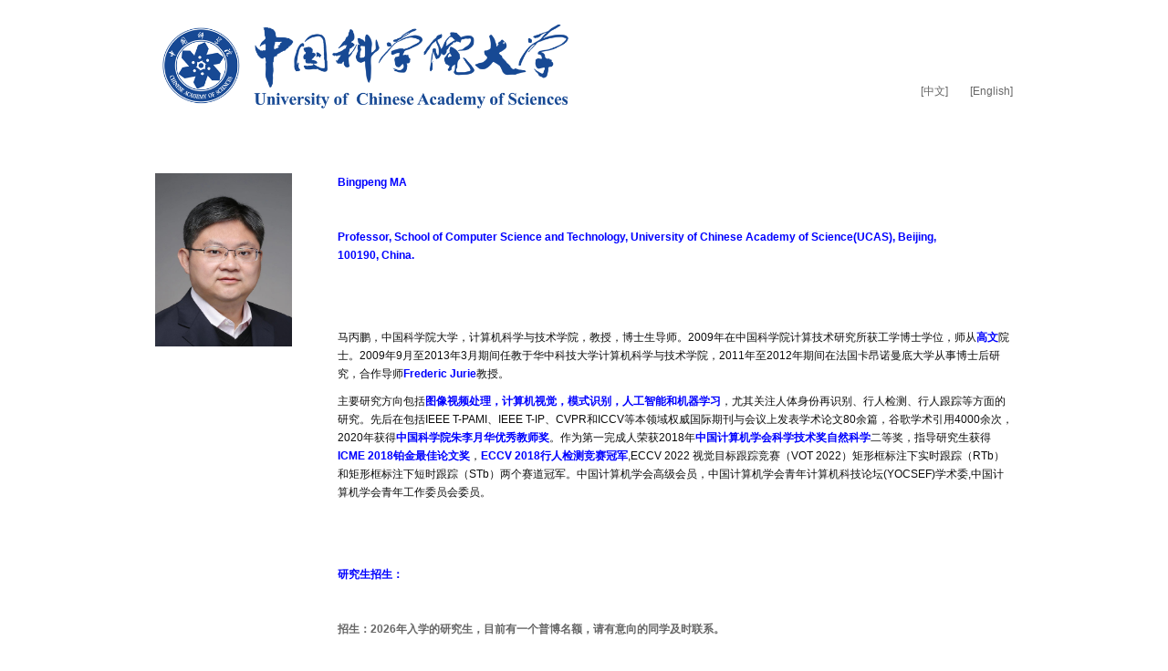

--- FILE ---
content_type: text/html;charset=UTF-8
request_url: https://people.ucas.edu.cn/~bpma
body_size: 13705
content:
<!DOCTYPE html>
<!--[if lt IE 7]><html class="no-js lt-ie7" lang="zh"><![endif]-->
<!--[if IE 7]> <html class="no-js ie7" lang="zh"> <![endif]-->
<!--[if IE 8]> <html class="no-js ie8" lang="zh"> <![endif]-->
<!--[if IE 9]> <html class="no-js ie9" lang="zh"> <![endif]-->
<!--[if IE 10]><html class="no-js ie ie10 lt-ie11" lang="zh"><![endif]-->
<!--[if !IE]><!-->
<html class="no-js" lang="zh">
<!--<![endif]-->
<head>
<title>马丙鹏-中国科学院大学-UCAS</title>
<meta http-equiv="Content-Type" content="text/html; charset=UTF-8">
<meta name="viewport" content="width=device-width, initial-scale=1.0">

<!-- // base css -->
<link href="/resources/stylelib/base.css" rel="stylesheet"
	type="text/css" />

<!-- // plugins css -->

<!-- // theme css -->
<link href="/resources/stylelib/theme_default/myzone.css"
	rel="stylesheet" type="text/css" />
	<link href="/resources/stylelib/theme_default/homePage.css" rel="stylesheet" type="text/css" />
	
<!-- // head js -->
<script src="/resources/stylelib/plugins/modernizr.js"></script>
</head>
<body id="myzone1">

	<div id="header">
		<div class="container">
			<a id="logo" class="brand" href="page.html"> 
				<img src="/self/img/logo-ucas.png">
			</a>

			<div class="b-topbar">
				<a href="/~bpma">[中文]</a>
					 	 <a href="/~bpma?language=en">[English]</a>
					</div>
			<!--//b-topbar:end-->
		</div>
		<!--//container:end-->
	</div>
	<!--//header:end-->
	<div class="b-menu">
		<div class="container">
			<ul class="clearfix">
				</ul>
		</div>
	</div>
	<!--//b-menu:end-->

	<div id="main-content">
		<div class="container">
			<div class="b-pinfo">

				<img class="bp-photo" src="/self/img/e35995db-653a-4a8f-ab6b-ba6d3c5497f3.jpg" alt="">
				<div class="bp-enty"> 
					<p><strong style="color: blue;">Bingpeng MA</strong></p><p><br></p><p><strong style="color: blue;">Professor, School of Computer Science and Technology, University of Chinese Academy of Science(UCAS), Beijing, 100190,&nbsp;China.</strong><strong style="color: rgb(230, 0, 0);">﻿</strong></p><p><br></p><p><br></p><p><span style="color: rgb(13, 13, 13);">马丙鹏，中国科学院大学，计算机科学与技术学院，教授，博士生导师。2009年在中国科学院计算技术研究所获工学博士学位，师从</span><strong style="color: blue;">高文</strong><span style="color: rgb(13, 13, 13);">院士。2009年9月至2013年3月期间任教于华中科技大学计算机科学与技术学院，2011年至2012年期间在法国卡昂诺曼底大学从事博士后研究，合作导师</span><strong style="color: blue;">Frederic Jurie</strong><span style="color: rgb(13, 13, 13);">教授。</span></p><p><span style="color: rgb(13, 13, 13);">主要研究方向包括</span><strong style="color: blue;">图像视频处理，计算机视觉，模式识别，人工智能和机器学习</strong><span style="color: rgb(13, 13, 13);">，尤其关注人体身份再识别、行人检测、行人跟踪等方面的研究。先后在包括IEEE T-PAMI、IEEE T-IP、CVPR和ICCV等本领域权威国际期刊与会议上发表学术论文80余篇，谷歌学术引用4000余次，2020年获得</span><strong style="color: blue;">中国科学院朱李月华优秀教师奖</strong><span style="color: rgb(13, 13, 13);">。作为第一完成人荣获2018年</span><a href="https://www.ccf.org.cn/c/2018-10-24/653525.shtml" rel="noopener noreferrer" target="_blank" style="color: blue;"><strong>中国计算机学会科学技术奖自然科学</strong></a><span style="color: rgb(13, 13, 13);">二等奖，指导研究生获得</span><a href="http://www.icme2018.org/conf_awards" rel="noopener noreferrer" target="_blank" style="color: blue;"><strong>ICME 2018铂金最佳论文奖</strong></a><span style="color: rgb(13, 13, 13);">，</span><a href="http://wider-challenge.org/" rel="noopener noreferrer" target="_blank" style="color: blue;"><strong>ECCV 2018行人检测竞赛冠军</strong></a><span style="color: rgb(13, 13, 13);">,ECCV 2022 视觉目标跟踪竞赛（VOT 2022）矩形框标注下实时跟踪（RTb）和矩形框标注下短时跟踪（STb）两个赛道冠军。中国计算机学会高级会员，中国计算机学会青年计算机科技论坛(YOCSEF)学术委,中国计算机学会青年工作委员会委员。</span></p><p><br></p><p><br></p><p><strong style="color: blue;">研究生招生：</strong></p><p><br></p><p><strong>招生：2026年入学的研究生，目前有一个普博名额，请有意向的同学及时联系。</strong><strong style="color: rgb(255, 0, 0);"> </strong></p><p><br></p><p><span style="color: rgb(13, 13, 13);"> </span></p><p><span style="color: rgb(13, 13, 13);">通常每年7月和9月招收研究生，同时也欢迎有坚实计算机专业基础的同学前来客座。</span></p><p><br></p><p><span style="color: rgb(13, 13, 13);">Mr. Bingpeng MA received the PH.D degree in computer science from Institute of Computing Technology (ICT), Chinese Academy of Sciences (CAS) and the supervisor is Prof. </span><strong style="color: blue;">Wen GAO</strong><span style="color: rgb(13, 13, 13);">.&nbsp; From Oct. 2011 to Sept. 2012, he is the academic visitor of University of Caen, France. His supervisor in Caen is </span><strong style="color: blue;">Frederic Jurie</strong><span style="color: rgb(13, 13, 13);">. He joined the School of Computer Science and Technology, University of Chinese Academy of Sciences, Beijing, in March 2013. </span></p><p><br></p><p><br></p><p><strong style="color: blue;">Recent Research Focus:</strong></p><p><span style="color: rgb(13, 13, 13);">(1) Person Re-identification</span></p><p><span style="color: rgb(13, 13, 13);">(2) Video Surveillance: Human Detection/Tracking, Vehicle Detection/Tracking, Vehicle Re-identification, Image/Video Representation&nbsp;&nbsp;</span></p><p><span style="color: rgb(13, 13, 13);">(3) Machine Learning Methods: Metric Learning, Deep Neural Networks, Manifold Learning</span></p><p><br></p><p><br></p><p><strong style="color: blue;">Journal Paper</strong></p><p><span style="color: rgb(0, 0, 0);">Jiahe Zhao, Ruibing Hou, Hong Chang, Xinqian Gu, </span><strong style="color: rgb(0, 0, 0);"><span>Bingpeng Ma</span></strong><span style="color: rgb(0, 0, 0);">, Shiguang Shan and Xilin Chen. Clothes-Changing Person Re-Identification With Feasibility-Aware Intermediary Matching. IEEE Trans. on Multimedia, vol. 27, pp. 3303-3319, March 2025.[</span><a href="https://ieeexplore.ieee.org/document/10908873" rel="noopener noreferrer" target="_blank" style="color: rgb(0, 0, 0);"><span>PDF</span></a><span style="color: rgb(0, 0, 0);">]</span></p><p><span style="color: rgb(0, 0, 0);">Ziqiang Wu and </span><strong style="color: rgb(0, 0, 0);"><span>Bingpeng Ma</span></strong><span style="color: rgb(0, 0, 0);">. Prototype-Guided Text-based Person Search based on Rich Chinese Descriptions.&nbsp; Pattern Recognition, vol. 169, January 2026. [</span><a href="https://www.sciencedirect.com/science/article/pii/S0031320325004418" rel="noopener noreferrer" target="_blank" style="color: rgb(0, 0, 0);"><span>PDF</span></a><span style="color: rgb(0, 0, 0);">]</span></p><p><span style="color: rgb(0, 0, 0);">Zhixiong Han and </span><strong style="color: rgb(0, 0, 0);"><span>Bingpeng Ma</span></strong><span style="color: rgb(0, 0, 0);">. Enhancing Identification for Person Search with Multi-Scale Multi-Grained Representation Learning. Pattern Recognition, vol. 150, pp. 110361, June 2024. [</span><a href="https://www.sciencedirect.com/science/article/pii/S0031320324001122" rel="noopener noreferrer" target="_blank" style="color: rgb(0, 0, 0);"><span>PDF</span></a><span style="color: rgb(0, 0, 0);">]</span></p><p><span style="color: rgb(0, 0, 0);">Shutao Bai, Hong Chang</span><strong style="color: rgb(0, 0, 0);"><span> </span></strong><span style="color: rgb(0, 0, 0);">and</span><strong style="color: rgb(0, 0, 0);"><span> Bingpeng Ma</span></strong><span style="color: rgb(0, 0, 0);">. Incorporating texture and silhouette for video-based person re-identification. Pattern Recognition, vol. 156, pp. 110759, December 2024. [</span><a href="https://www.sciencedirect.com/science/article/pii/S0031320324005107" rel="noopener noreferrer" target="_blank" style="color: rgb(0, 0, 0);"><span>PDF</span></a><span style="color: rgb(0, 0, 0);">]</span></p><p><span style="color: rgb(0, 0, 0);">Ruibing Hou, Hong Chang, </span><strong style="color: rgb(0, 0, 0);"><span>Bingpeng Ma</span></strong><span style="color: rgb(0, 0, 0);">,</span><span>Shiguang Shan and Xilin Chen. Triplet Adaptation Framework for Robust Semi-Supervised Learning. IEEE Trans. on Pattern Analysis and Machine Intelligence, vol. 46, no. 12, pp. 8056-8073, December 2024. [</span><a href="https://ieeexplore.ieee.org/document/10542567" rel="noopener noreferrer" target="_blank"><span>PDF</span></a><span style="color: rgb(0, 0, 0);">]</span></p><p><span style="color: rgb(0, 0, 0);">Nan Kang, Hong Chang, </span><strong style="color: rgb(0, 0, 0);"><span>Bingpeng Ma</span></strong><span style="color: rgb(0, 0, 0);"> and Shiguang Sh</span><span>﻿</span><span style="color: rgb(0, 0, 0);">an. A Comprehensive Framework for Long-Tailed Learning  via Pretraining and Normalization. IEEE Trans. on Neural Networks and Learning Systems, vol. 35, no. 3, pp. 3437-3449, March 2024. [</span><a href="https://ieeexplore.ieee.org/document/9842344" rel="noopener noreferrer" target="_blank" style="color: rgb(0, 0, 0);">PDF</a><span style="color: rgb(0, 0, 0);">] </span></p><p>Ruibing Hou, Hong Chang, <strong style="color: rgb(0, 0, 0);">Bingpeng Ma</strong><span style="color: rgb(0, 0, 0);">, Shiguang Shan and Xilin Chen. D</span><span>ual Compensation Residual Networks for Class Imbalanced</span><span style="color: rgb(0, 0, 0);"> Learning. IEEE Trans. on Pattern Analysis and Machine Intelligence, vol. 45, no. 10, pp. 11733-11752, October 2023. [</span><a href="https://ieeexplore.ieee.org/document/10124024" rel="noopener noreferrer" target="_blank" style="color: rgb(0, 0, 0);">PDF</a><span style="color: rgb(0, 0, 0);">] </span></p><p>Ziqiang Wu, <strong style="color: rgb(0, 0, 0);">Bingpeng Ma</strong><span style="color: rgb(0, 0, 0);">, Hong Chang and Shiguang Shan. Refined Knowledge Transfer for Language-Based Person Search. IEEE Trans. on Multimedia, vol. 25, pp. 9315-9329, 2023. [</span><a href="https://ieeexplore.ieee.org/document/10056995" rel="noopener noreferrer" target="_blank" style="color: rgb(0, 0, 0);"><span>PDF</span></a><span style="color: rgb(0, 0, 0);">]</span></p><p><span style="color: rgb(0, 0, 0);">Yuqi Liu and </span><strong style="color: rgb(0, 0, 0);"><span>Bingpeng Ma</span></strong><span style="color: rgb(0, 0, 0);">. A Sketch Images-guided Pedestrian Costume-varied Re-identification Method. Journal of Image and Graphics, vol. 28, no.5, pp. 1396-1408, May 2023. [</span><a href="http://www.cjig.cn/jig/ch/reader/issue_list.aspx?year_id=2023&amp;quarter_id=5" rel="noopener noreferrer" target="_blank" style="color: rgb(0, 0, 0);"><span>PDF</span></a><span style="color: rgb(0, 0, 0);">](in Chinese)</span></p><p><span style="color: rgb(0, 0, 0);">Cheng Wang, </span><strong style="color: rgb(0, 0, 0);"><span>Bingpeng Ma</span></strong><span style="color: rgb(0, 0, 0);">,</span><span> Hong Chang, Shiguang Shan and Xilin Chen. Person Search by a  Bi-directional Task-Consistent Learning Model. IEEE Trans. on Multimedia, vol. 25, pp. 1190-1203, 2023. [</span><a href="https://ieeexplore.ieee.org/document/9669082" rel="noopener noreferrer" target="_blank" style="color: rgb(0, 0, 0);"><span>PDF</span></a><span style="color: rgb(0, 0, 0);">] </span></p><p>Ruibing Hou, Hong Chang, <strong style="color: rgb(0, 0, 0);">Bingpeng Ma</strong><span style="color: rgb(0, 0, 0);">,</span><span> Rui Huang and Shiguang Shan. Temporal Multi-scale Complementary Feature for Video Person Re-Identification. Chinese Journal of Computers, vol. 46, no.1, pp. 32-50, January 2023. [</span><a href="http://cjc.ict.ac.cn/" rel="noopener noreferrer" target="_blank" style="color: rgb(0, 0, 0);"><span>PDF</span></a><span style="color: rgb(0, 0, 0);">] (in Chinese)</span></p><p><span style="color: rgb(0, 0, 0);">Furong Xu, </span><strong style="color: rgb(0, 0, 0);"><span>Bingpeng Ma,</span></strong> Hong Chang and Shiguang Shan. PRDP: Person Re-identification with Dirty and Poor Data. IEEE Trans. on Cybernetics, vol. 52, no. 10, pp. 11014-11026, October 2022. [<a href="https://ieeexplore.ieee.org/document/9527316" rel="noopener noreferrer" target="_blank" style="color: rgb(0, 0, 0);"><span>PDF</span></a><span style="color: rgb(0, 0, 0);">]&nbsp; </span></p><p><span style="color: rgb(0, 0, 0);">Ruibing Hou, </span><strong style="color: rgb(0, 0, 0);"><span>Bingpeng Ma</span></strong><span style="color: rgb(0, 0, 0);">, Hong Chang, Xinqian Gu, Shiguang Shan and</span><span style="color: rgb(13, 13, 13);"> Xilin Chen. Feature Completion for Occluded Person Re-Identification. IEEE Trans. on Pattern Analysis and Machine Intelligence, vol. 44, no. 9, pp. 4894-4912, September 2022. [</span><a href="https://ieeexplore.ieee.org/document/9430732" rel="noopener noreferrer" target="_blank" style="color: rgb(0, 0, 0);">PDF</a><span style="color: rgb(13, 13, 13);">]</span></p><p><span style="color: rgb(0, 0, 0);">Xinqian Gu, Hong Chang, </span><strong style="color: rgb(0, 0, 0);"><span>Bingpeng Ma</span></strong><span style="color: rgb(0, 0, 0);"> and Shiguang Shan. Motion Feature Aggregation for Video-based Person Re-identification. IEEE Trans. on Image Processing, vol. 31, 3908-3919, 2022. [</span><a href="https://ieeexplore.ieee.org/document/9784400/" rel="noopener noreferrer" target="_blank" style="color: rgb(0, 0, 0);"><span>PDF</span></a><span style="color: rgb(0, 0, 0);">] </span></p><p>Linmao Zhou, Hong Chang, <strong style="color: rgb(0, 0, 0);">Bingpeng Ma</strong><span style="color: rgb(0, 0, 0);"> and Shiguang Shan. Interactive Regression and Classification for Dense Object Detector. IEEE Trans. on Image Processing, vol. 31, pp. 3684-3696, 2022. [</span><a href="https://ieeexplore.ieee.org/document/9776632" rel="noopener noreferrer" target="_blank" style="color: rgb(0, 0, 0);"><span>PDF</span></a><span style="color: rgb(0, 0, 0);">]</span></p><p><span style="color: rgb(0, 0, 0);">Shutao Bai, </span><strong style="color: rgb(0, 0, 0);"><span>Bingpeng Ma</span></strong><span style="color: rgb(0, 0, 0);">, Hong Chang, Rui Huang, Shiguang Shan and Xilin Chen. SANet: Statistic Attention Network for Video-Based Person Re-Identification. IEEE Trans. on Circuits and Systems for Video Technology, vol. 32, no. 6, pp. 3866-3879, June 2022. [</span><a href="https://ieeexplore.ieee.org/document/9570321" rel="noopener noreferrer" target="_blank" style="color: rgb(0, 0, 0);"><span>PDF</span></a><span style="color: rgb(0, 0, 0);">] </span></p><p><span style="color: rgb(13, 13, 13);">Xiaoyi Yin, Zhen Cui, Hong Chang, </span><strong style="color: rgb(13, 13, 13);"><span>Bingpeng Ma </span></strong><span style="color: rgb(13, 13, 13);">and Shiguang Shan. Extending Generalized Unsupervised Manifold Alignment. SCIENCE CHINA Information Sciences, vol. 65, no. 7,&nbsp; pp. 135-152, 2022. [PDF] </span></p><p><span style="color: rgb(0, 0, 0);">Ziqiang Wu, Hong Chang and </span><strong style="color: rgb(0, 0, 0);"><span>Bingpeng Ma</span></strong><span style="color: rgb(0, 0, 0);">. Person Re-identification Based on Fusion Relationship Learning Network. Pattern Recognition and Artificial Intelligence, vol. 34, no. 9, pp. 798-808, </span><span style="color: rgb(13, 13, 13);">September</span><span style="color: rgb(0, 0, 0);"> 2021. [</span><a href="http://manu46.magtech.com.cn/Jweb_prai/CN/10.16451/j.cnki.issn1003-6059.202109003" rel="noopener noreferrer" target="_blank" style="color: rgb(0, 0, 0);"><span>PDF</span></a><span style="color: rgb(0, 0, 0);">] (in Chinese)</span></p><p><span style="color: rgb(0, 0, 0);">Xiangzhou Zhang, </span><strong style="color: rgb(0, 0, 0);"><span>Bingpeng Ma</span></strong><span style="color: rgb(0, 0, 0);">, Hong Chang, Shiguang Shan and Xilin Chen. Location Sensitive Network for Human Instance Segmentation. IEEE Trans. on Image Processing, vol. 30, pp. 7649-7662, 2021. [</span><a href="https://ieeexplore.ieee.org/document/9527109" rel="noopener noreferrer" target="_blank" style="color: rgb(0, 0, 0);"><span>PDF</span></a><span style="color: rgb(0, 0, 0);">]</span></p><p><span style="color: rgb(13, 13, 13);">Ruibing Hou, </span><strong style="color: rgb(13, 13, 13);"><span>Bingpeng Ma</span></strong><span style="color: rgb(13, 13, 13);">, Hong Chang, Xinqian Gu, Shiguang Shan and Xilin Chen. IAUnet: Global Context-Aware Feature Learning for Person Re-Identification. IEEE Trans. on Neural Networks and Learning Systems, vol. 32, no. 10, pp. 4460-4474, October 2021. [</span><a href="https://ieeexplore.ieee.org/document/9185039" rel="noopener noreferrer" target="_blank" style="color: rgb(0, 0, 0);">PDF</a><span style="color: rgb(13, 13, 13);">] </span></p><p><span style="color: rgb(13, 13, 13);">Yucheng Chen, Rui Huang, Hong Chang, Chuanqi Tan, Tao Xue and </span><strong style="color: rgb(13, 13, 13);"><span>Bingpeng Ma</span></strong><span style="color: rgb(13, 13, 13);">. Cross-Modal Knowledge Adaptation for Language-Based Person Search. IEEE Trans. on Image Processing, vol. 30, pp. 4057-4069, 2021. </span><span style="color: rgb(0, 0, 0);">[</span><a href="https://ieeexplore.ieee.org/document/9392249" rel="noopener noreferrer" target="_blank" style="color: rgb(0, 0, 0);"><span>PDF</span></a><span style="color: rgb(0, 0, 0);">]</span></p><p><span style="color: rgb(13, 13, 13);">Fengling Mao, </span><strong style="color: rgb(13, 13, 13);"><span>Bingpeng Ma</span></strong><span style="color: rgb(13, 13, 13);">, </span><span>Hong Chang, Shiguang Shan and Xilin Chen. Learning Efficient Text to Image Synthesis via Interstage Cross-sample Similarity Distillation. SCIENCE CHINA Information Sciences, vol. 64, no. 2, pp. 120102:1-120102:12, 2021. [</span><a href="https://engine.scichina.com/publisher/scp/journal/SCIS/64/2/10.1007/s11432-020-2900-x?slug=fulltext" rel="noopener noreferrer" target="_blank" style="color: rgb(0, 0, 0);"><span>PDF</span></a><span style="color: rgb(13, 13, 13);">]</span></p><p><span style="color: rgb(13, 13, 13);">Furong Xu, </span><strong style="color: rgb(13, 13, 13);"><span>Bingpeng Ma</span></strong><span style="color: rgb(13, 13, 13);">, Hong Chang and Shiguang Shan. Isosceles Constraints for Person Re-identification. IEEE Trans. on Image Processing, vol. 29, no. 11, pp. 8930-8943,&nbsp;November 2020. [</span><a href="https://ieeexplore.ieee.org/document/9195140" rel="noopener noreferrer" target="_blank" style="color: rgb(0, 0, 0);">PDF</a><span style="color: rgb(13, 13, 13);">] </span></p><p><span style="color: rgb(13, 13, 13);">Yucheng Chen, </span><strong style="color: rgb(13, 13, 13);"><span>Bingpeng Ma</span></strong><span style="color: rgb(13, 13, 13);"> and Hong Chang. Part Alignment Network for Vehicle Re-identification. Neurocomputing, vol. 418, no. 12, pp. 114-125, December 2020. [</span><a href="https://www.sciencedirect.com/science/article/pii/S0925231220312765?dgcid=author" rel="noopener noreferrer" target="_blank" style="color: rgb(0, 0, 0);">PDF</a><span style="color: rgb(13, 13, 13);">] </span></p><p><span style="color: rgb(13, 13, 13);">Kongming Liang, Hong Chang,</span><strong style="color: rgb(13, 13, 13);"><span> Bingpeng Ma</span></strong><span style="color: rgb(13, 13, 13);">, Shiguang Shan and Xilin Chen. Unifying Visual Attribute Learning with Object Recognition in a Multiplicative Framework. IEEE Trans. on Pattern Analysis and Machine Intelligence, vol. 41, no. 7, pp. 1747-1760, July 2019.</span><span style="color: rgb(0, 0, 0);"> [</span><a href="https://ieeexplore.ieee.org/stamp/stamp.jsp?tp=&amp;arnumber=8371732" rel="noopener noreferrer" target="_blank" style="color: rgb(0, 0, 0);"><span>PDF</span></a><span style="color: rgb(0, 0, 0);">]</span></p><p><span style="color: rgb(13, 13, 13);">Liang Zhang,</span><strong style="color: rgb(13, 13, 13);"><span> Bingpeng Ma</span></strong><span style="color: rgb(13, 13, 13);">, Guorong Li, Qingming Huang and Qi Tian. Generalized Semi-supervised and Structured Subspace Learning for Cross-Modal Retrieval. IEEE Trans. on Multimedia, vol. 20, no. 1, pp. 128-141, January 2018. [</span><a href="https://pan.baidu.com/s/1mhVmfNy" rel="noopener noreferrer" target="_blank" style="color: rgb(13, 13, 13);"><span>PDF</span></a><span style="color: rgb(13, 13, 13);">][</span><a href="https://pan.baidu.com/s/1dE5Qeat" rel="noopener noreferrer" target="_blank" style="color: rgb(13, 13, 13);"><span>Code</span></a><span style="color: rgb(13, 13, 13);">]</span></p><p><span style="color: rgb(13, 13, 13);">Jianfeng He, </span><strong style="color: rgb(13, 13, 13);"><span>Bingpeng Ma</span></strong><span style="color: rgb(13, 13, 13);">, Shuhui Wang, Yugui Liu and Qingming Huang. Multi-label Double Layers Learning for Cross-Modal Retrieval. Neurocomputing, vol. 275, pp. 1893-1902, January 2018. [</span><a href="http://www.sciencedirect.com/science/article/pii/S0925231217316831?via%3Dihub" rel="noopener noreferrer" target="_blank" style="color: rgb(13, 13, 13);"><span>PDF</span></a><span style="color: rgb(13, 13, 13);">]</span></p><p><span style="color: rgb(13, 13, 13);">Jiazhong Chen,</span><strong style="color: rgb(13, 13, 13);"><span> Bingpeng Ma</span></strong><span style="color: rgb(13, 13, 13);">, Hua Cao, Jie Chen, Yebin Fan, Rong Li and Weimin Wu. Updating Initial Labels from Spectral Graph by Manifold Regularization for Saliency Detection. Neurocomputing, vol. 266, pp.79-90, November 2017. [</span><a href="https://pan.baidu.com/s/1kU4PIvH" rel="noopener noreferrer" target="_blank" style="color: rgb(13, 13, 13);"><span>PDF</span></a><span style="color: rgb(13, 13, 13);">]</span></p><p><span style="color: rgb(13, 13, 13);">Jiazhong Chen,</span><strong style="color: rgb(13, 13, 13);"><span> Bingpeng Ma</span></strong><span style="color: rgb(13, 13, 13);">, Hua Cao, Jie Chen, Yebin Fan, Tao Xia and Rong Li. Attention Region Detection Based on Closure Prior in Layered Bit Planes. Neurocomputing, vol. 251, pp. 16-25, August 2017. [</span><a href="http://www.sciencedirect.com/science/article/pii/S0925231217306902" rel="noopener noreferrer" target="_blank" style="color: rgb(13, 13, 13);"><span>PDF</span></a><span style="color: rgb(13, 13, 13);">]</span></p><p><span style="color: rgb(13, 13, 13);">Lingling Chang, </span><strong style="color: rgb(13, 13, 13);"><span>Bingpeng Ma</span></strong><span style="color: rgb(13, 13, 13);">, Hong Chang and Zhiyi Ding. Comparative Study on Deep Network Architectures in Pedestrian Detection Task. Computer Simulation, vol. 34, no. 7, pp. 373-377, July 2017. [</span><a href="http://kns.cnki.net/KCMS/detail/detail.aspx?dbcode=CJFQ&amp;dbname=CJFDLAST2017&amp;filename=JSJZ201707083&amp;uid=WEEvREcwSlJHSldRa1FhdXNXaEdzT2ZxQy9DVmkwZmNlWUlOdHZFcjV4QT0=$9A4hF_YAuvQ5obgVAqNKPCYcEjKensW4IQMovwHtwkF4VYPoHbKxJw!!&amp;v=MDIwODFyQ1VSTE9mYitkbUZpRGxWTDNOTHo3QmRMRzRIOWJNcUk5Tlo0UjhlWDFMdXhZUzdEaDFUM3FUcldNMUY=" rel="noopener noreferrer" target="_blank" style="color: rgb(0, 0, 0);">PDF</a><span style="color: rgb(13, 13, 13);">] (in Chinese)</span></p><p><span style="color: rgb(13, 13, 13);">Liang Zhang,</span><strong style="color: rgb(13, 13, 13);"><span> Bingpeng Ma</span></strong><span style="color: rgb(13, 13, 13);">,</span><span> Guorong Li, Qingming Huang and Qi Tian. Cross-modal Retrieval using Multi-ordered Discriminative Structured Subspace Learning. IEEE Trans. on Multimedia, vol. 19, no. 6, pp. 1220-1233, June 2017. [</span><a href="https://pan.baidu.com/s/1hsh5eBy" rel="noopener noreferrer" target="_blank" style="color: rgb(13, 13, 13);"><span>PDF</span></a><span style="color: rgb(13, 13, 13);">]</span></p><p><span style="color: rgb(13, 13, 13);">Wei Zhang,</span><strong style="color: rgb(13, 13, 13);"><span> Bingpeng Ma</span></strong><span style="color: rgb(13, 13, 13);">, Kan Liu and Rui Huang. Video-Based Pedestrian Re-Identification by Adaptive Spatio-Temporal Appearance Model. IEEE Trans. on Image Processing, vol. 26, no. 4, pp. 2042-2054, April 2017. [</span><a href="https://pan.baidu.com/s/1dFMSCvB" rel="noopener noreferrer" target="_blank" style="color: rgb(13, 13, 13);"><span>PDF</span></a><span style="color: rgb(13, 13, 13);">]</span></p><p><span style="color: rgb(13, 13, 13);">Guorong Li,</span><strong style="color: rgb(13, 13, 13);"><span> Bingpeng Ma</span></strong><span style="color: rgb(13, 13, 13);">, Jun Huang, Qingming Huang and Weigang Zhang. Beyond Appearance Model: Learning Appearance Variations for Object Tracking. Neurocomputing, vol. 214, pp. 796-804, November 2016. [</span><a href="https://pan.baidu.com/s/1c29x9O8" rel="noopener noreferrer" target="_blank" style="color: rgb(13, 13, 13);"><span>PDF</span></a><span style="color: rgb(13, 13, 13);">]</span></p><p><span style="color: rgb(13, 13, 13);">Hao Liu,</span><strong style="color: rgb(13, 13, 13);"><span> Bingpeng Ma</span></strong><span style="color: rgb(13, 13, 13);">, Lei Qin, Junbiao Pang, Chunjie Zhang and Qingming Huang. Set-Label Modeling and Deep Metric Learning on Person Re-Identification. Neurocomputing, vol. 151, no. 3, pp. 1283-1292, March 2015. [</span><a href="https://pan.baidu.com/s/1midtjuw" rel="noopener noreferrer" target="_blank" style="color: rgb(13, 13, 13);"><span>PDF</span></a><span style="color: rgb(13, 13, 13);">]</span></p><p><strong style="color: rgb(13, 13, 13);">Bingpeng Ma</strong><span style="color: rgb(13, 13, 13);">, Rui Huang and Lei Qin. VoD: A Novel Image Representation for Head Yaw Estimation. Neurocomputing, vol. 148, pp. 455-466, January 2015. &nbsp;[</span><a href="https://pan.baidu.com/s/1geHOE2J" rel="noopener noreferrer" target="_blank" style="color: rgb(13, 13, 13);"><span>PDF</span></a><span style="color: rgb(13, 13, 13);">]</span></p><p><strong style="color: rgb(13, 13, 13);">Bingpeng Ma</strong><span style="color: rgb(13, 13, 13);">, Annan Li, Xiujuan Chai and Shiguang Shan. CovGa: A Novel Descriptor based on Symmetry of Regions for Head Pose Estimation. Neurocomputing, vol. 143, pp. 97-108, November 2014. [</span><a href="https://pan.baidu.com/s/1qYa3kFq" rel="noopener noreferrer" target="_blank" style="color: rgb(13, 13, 13);"><span>PDF</span></a><span style="color: rgb(13, 13, 13);">]</span></p><p><span style="color: rgb(13, 13, 13);">Zhen Cui, Hong Chang, Shiguang Shan,</span><strong style="color: rgb(13, 13, 13);"><span> Bingpeng Ma </span></strong><span style="color: rgb(13, 13, 13);">and Xilin Chen. Joint Sparse Representation for Video-based Face Recognition. Neurocomputing, vol. 135, pp. 306-312, July 2014. [</span><a href="https://pan.baidu.com/s/1eS7r9RW" rel="noopener noreferrer" target="_blank" style="color: rgb(13, 13, 13);"><span>PDF</span></a><span style="color: rgb(13, 13, 13);">]</span></p><p><strong style="color: rgb(13, 13, 13);">Bingpeng Ma</strong><span style="color: rgb(13, 13, 13);">, Yu Su and Frederic Jurie. Covariance Descriptor based on Bio-inspired Features for Person Re-identification and Face Verification. Image and Vision Computing, vol. 32, no. 6-7, pp. 379-390, June 2014. [</span><a href="https://pan.baidu.com/s/1eSMQ9Aq" rel="noopener noreferrer" target="_blank" style="color: rgb(13, 13, 13);"><span>PDF</span></a><span style="color: rgb(13, 13, 13);">][</span><a href="https://pan.baidu.com/s/1slhjvmX" rel="noopener noreferrer" target="_blank" style="color: rgb(13, 13, 13);"><span>Code</span></a><span style="color: rgb(13, 13, 13);">][</span><a href="https://pan.baidu.com/s/1o8AvJfW" rel="noopener noreferrer" target="_blank" style="color: rgb(13, 13, 13);"><span>Results</span></a><span style="color: rgb(13, 13, 13);">]</span></p><p><strong style="color: rgb(13, 13, 13);">Bingpeng Ma</strong><span style="color: rgb(13, 13, 13);">, Xiujuan Chai and Tianjiang Wang. A Novel Feature Descriptor based on Biologically Inspired Feature for Head Pose Estimation. Neurocomputing, vol. 115, pp. 1-10, September 2013. [</span><a href="https://pan.baidu.com/s/1jHAqZVw" rel="noopener noreferrer" target="_blank" style="color: rgb(13, 13, 13);"><span>PDF</span></a><span style="color: rgb(13, 13, 13);">]</span></p><p><span style="color: rgb(13, 13, 13);">Jiazhong Chen, Zengwei Ju, Cao Hua,</span><strong style="color: rgb(13, 13, 13);"><span> Bingpeng Ma</span></strong><span style="color: rgb(13, 13, 13);">, Changnian Chen, Leihua Qin and Rong Li. Accelerated Implementation of Adaptive Directional Lifting-based Discrete Wavelet Transform on GPU. Signal Processing: Image Communication, vol. 28, no. 9, pp. 1202-1211, October 2013. [</span><a href="https://pan.baidu.com/s/1bpjP2vP" rel="noopener noreferrer" target="_blank" style="color: rgb(13, 13, 13);"><span>PDF</span></a><span style="color: rgb(13, 13, 13);">]</span></p><p><strong style="color: rgb(13, 13, 13);">Bingpeng Ma</strong><span style="color: rgb(13, 13, 13);">, Shiguang Shan, Xilin Chen and Wen Gao. A New Robust Method of Head Pose Estimation. Journal of Software, vol. 20, no. 6, pp. 1651-1663, June 2009. (in Chinese)[</span><a href="https://pan.baidu.com/s/1bHtu5w" rel="noopener noreferrer" target="_blank" style="color: rgb(13, 13, 13);"><span>PDF</span></a><span style="color: rgb(13, 13, 13);">]</span></p><p><strong style="color: rgb(13, 13, 13);">Bingpeng Ma</strong><span style="color: rgb(13, 13, 13);">, Shiguang Shan, Xilin Chen and Wen Gao. Head Yaw Estimation from Asymmetry of Facial Appearance. IEEE Transactions on Systems, Man, and Cybernetics-Part B: Cybernetics, vol. 38, no. 6, pp. 1501-1512, December 2008. [</span><a href="https://pan.baidu.com/s/1kVSMbsF" rel="noopener noreferrer" target="_blank" style="color: rgb(13, 13, 13);"><span>PDF</span></a><span style="color: rgb(13, 13, 13);">][</span><a href="https://pan.baidu.com/s/1i5n5qBF" rel="noopener noreferrer" target="_blank" style="color: rgb(13, 13, 13);"><span>Code</span></a><span style="color: rgb(13, 13, 13);">]</span></p><p><span style="color: rgb(13, 13, 13);">Shutang Yang and </span><strong style="color: rgb(13, 13, 13);"><span>Bingpeng Ma</span></strong><span style="color: rgb(13, 13, 13);">. Study on the Extensibility of Video Conferencing with Speech Mixing. Computer Communications, vol. 29, no. 11, pp. 2026-2033, 2006. [</span><a href="https://pan.baidu.com/s/1geR0z1h" rel="noopener noreferrer" target="_blank" style="color: rgb(13, 13, 13);"><span>PDF</span></a><span style="color: rgb(13, 13, 13);">]</span></p><p><strong style="color: rgb(13, 13, 13);">Bingpeng Ma</strong><span style="color: rgb(13, 13, 13);">, Ju Cao, Shutang Yang and Shengsheng Yu. The Application of the Queue Theory in Multipoint Communications. Computer Engineering and Applications, vol. 39, no. 16, pp. 73-75, 2003. (in Chinese)</span></p><p><strong style="color: rgb(13, 13, 13);">Bingpeng Ma</strong><span style="color: rgb(13, 13, 13);">, Ju Cao, Shutang Yang and Shengsheng Yu. The Application of Computer Simulation in the Questions of Queue in Multipoint Communications. Computer Science, vol. 30, no. 4, pp. 212-214, 2003. (in Chinese)</span></p><p><br></p><p><br></p><p><strong style="color: blue;">Conference Paper</strong></p><p><span style="color: rgb(0, 0, 0);">Jing Wang and </span><strong style="color: rgb(0, 0, 0);"><span>Bingpeng Ma</span></strong><span style="color: rgb(0, 0, 0);">. Temporal Reordering for Video Person Re-Identification Based on Feature Reappearance Score. International Conference on Image and Graphics, 2025. [</span><a href="https://link.springer.com/chapter/10.1007/978-981-95-3393-0_23" rel="noopener noreferrer" target="_blank" style="color: rgb(0, 0, 0);"><span>PDF</span></a><span style="color: rgb(0, 0, 0);">] [</span><span style="color: rgb(230, 0, 0);">Best Student Paper Honorable Mention</span><span style="color: rgb(0, 0, 0);">]</span></p><p>﻿Hongde Zhang and <strong>Bingpeng Ma</strong>. Visible-Infrared Person Re-Identification via Mutual Reinforcement of Prompts and Image Encoders. International Conference on Multimedia Retrieval, 2025.  <span style="color: rgb(0, 0, 0);">[</span><a href="https://dl.acm.org/doi/abs/10.1145/3731715.3733496" rel="noopener noreferrer" target="_blank" style="color: rgb(0, 0, 0);"><span>PDF</span></a><span style="color: rgb(0, 0, 0);">]</span></p><p><span style="color: rgb(0, 0, 0);">Minyang Hu, Hong Chang, </span><strong style="color: rgb(0, 0, 0);"><span>Bingpeng Ma</span></strong><span style="color: rgb(0, 0, 0);">, Shiguang Shan and Xilin Chen. Scalable Modular Network: A Framework for Adaptive Learning via Agreement Routing. International Conference on Learning Representations, December 2024. [</span><a href="https://openreview.net/forum?id=pEKJl5sflp" rel="noopener noreferrer" target="_blank" style="color: rgb(0, 0, 0);">PDF</a><span style="color: rgb(0, 0, 0);">]</span></p><p><span style="color: rgb(0, 0, 0);">Jinjing Hu, Wenrui Liu, Hong Chang, </span><strong style="color: rgb(0, 0, 0);"><span>Bingpeng Ma</span></strong><span style="color: rgb(0, 0, 0);">, Shiguang Shan, Xilin Chen. An Information Theoretical View for Out-Of-Distribution Detection. European Conference on Computer Vision, September 2024. </span>[<a href="https://link.springer.com/chapter/10.1007/978-3-031-73001-6_24" rel="noopener noreferrer" target="_blank">PDF</a>]</p><p><span style="color: rgb(0, 0, 0);">Minyang Hu, Hong Chang, Zong Guo, </span><strong style="color: rgb(0, 0, 0);"><span>Bingpeng Ma</span></strong><span style="color: rgb(0, 0, 0);">, Shiguang Shan and Xilin Chen. Understanding Few-Shot Learning: Measuring Task Relatedness and Adaptation Difficulty via Attributes. Neural Information Processing Systems, December 2023. [</span><a href="https://openreview.net/pdf?id=Pvgxecj5aS" rel="noopener noreferrer" target="_blank" style="color: rgb(0, 0, 0);">PDF</a><span style="color: rgb(0, 0, 0);">]</span></p><p><span style="color: rgb(0, 0, 0);">Jiachen Liang, RuiBing Hou, Hong Chang, </span><strong style="color: rgb(0, 0, 0);"><span>Bingpeng Ma</span></strong><span style="color: rgb(0, 0, 0);">, Shiguang Shan, Xilin Chen. Generalized Semi-Supervised Learning via Self-Supervised Feature Adaptation. Neural Information Processing Systems, December 2023. [</span><a href="https://openreview.net/pdf?id=A6PRwRjI8V" rel="noopener noreferrer" target="_blank" style="color: rgb(0, 0, 0);">PDF</a><span style="color: rgb(0, 0, 0);">]</span></p><p><span style="color: rgb(0, 0, 0);">Nan Kang, Hong Chang, </span><strong style="color: rgb(0, 0, 0);"><span>Bingpeng Ma</span></strong><span style="color: rgb(0, 0, 0);">, </span><span>Shutao Bai, Shiguang Shan and Xilin Chen. Predictive Consistency Learning for Long-Tailed Recognition. British Machine Vision Conference, November 2023. [PDF]</span></p><p><span style="color: rgb(0, 0, 0);">Wenrui Liu, Hong Chang, </span><strong style="color: rgb(0, 0, 0);"><span>Bingpeng Ma</span></strong><span style="color: rgb(0, 0, 0);">, </span><span>Shiguang Shan and Xilin Chen. Diversity-Measurable Anomaly Detection. IEEE Computer Vision and Pattern Recognition, June 2023. [</span><a href="https://ieeexplore.ieee.org/document/10203569" rel="noopener noreferrer" target="_blank" style="color: rgb(0, 0, 0);"><span>PDF</span></a><span style="color: rgb(0, 0, 0);">]</span></p><p><span style="color: rgb(0, 0, 0);">Yinqi Li, Hong Chang, </span><strong style="color: rgb(0, 0, 0);"><span>Bingpeng Ma</span></strong><span style="color: rgb(0, 0, 0);">, Shiguang Shan and Xilin Chen. Optimal Positive Generation via Latent Transformation for Contrastive Learning. Neural Information Processing Systems, December 2022. [</span><a href="https://openreview.net/forum?id=zLVLB-OncUY" rel="noopener noreferrer" target="_blank" style="color: rgb(0, 0, 0);"><span>PDF</span></a><span style="color: rgb(0, 0, 0);">]</span></p><p>Botao Ye, Hong Chang, <strong style="color: rgb(0, 0, 0);">Bingpeng Ma</strong><span style="color: rgb(0, 0, 0);">, Shiguang Shan and Xilin Chen. Joint Feature Learning and Relation Modeling for Tracking: A One-Stream Framework. European Conference on Computer Vision, October 2022.&nbsp; [</span><a href="https://link.springer.com/chapter/10.1007/978-3-031-20047-2_20" rel="noopener noreferrer" target="_blank" style="color: rgb(0, 0, 0);"><span>PDF</span></a><span style="color: rgb(0, 0, 0);">]</span></p><p>Minyang Hu, Hong Chang, <strong style="color: rgb(0, 0, 0);">Bingpeng Ma </strong><span style="color: rgb(0, 0, 0);">and Shiguang Shan. Learning Continuous Graph Structure with Bilevel Programming for Graph Neural Networks. International Joint Conference on Artificial Intelligence, July 2022. [</span><a href="https://www.ijcai.org/proceedings/2022/0424.pdf" rel="noopener noreferrer" target="_blank" style="color: rgb(0, 0, 0);"><span>PDF</span></a><span style="color: rgb(0, 0, 0);">]</span></p><p><span style="color: rgb(13, 13, 13);">Zong Guo, </span><strong style="color: rgb(13, 13, 13);"><span>Bingpeng Ma</span></strong><span style="color: rgb(13, 13, 13);">, Hong Chang and Xilin Chen. Gradual Domain Adaptation with Sample Transferability Exploitation for Person Re-identification. IEEE International Conference on Multimedia and Expo, July 2022. [</span><a href="https://ieeexplore.ieee.org/abstract/document/9859861" rel="noopener noreferrer" target="_blank" style="color: rgb(0, 0, 0);">PDF</a><span style="color: rgb(13, 13, 13);">]</span></p><p><span style="color: rgb(13, 13, 13);">Shutao Bai, </span><strong style="color: rgb(13, 13, 13);"><span>Bingpeng Ma</span></strong><span style="color: rgb(13, 13, 13);">, Hong Chang, Rui Huang, and Xilin Chen. Salient-to-Broad Transition for Video Person Re-identification. IEEE Computer Vision and Pattern Recognition, June 2022. [</span><a href="https://openaccess.thecvf.com/content/CVPR2022/papers/Bai_Salient-to-Broad_Transition_for_Video_Person_Re-Identification_CVPR_2022_paper.pdf" rel="noopener noreferrer" target="_blank" style="color: rgb(0, 0, 0);">PDF</a><span style="color: rgb(13, 13, 13);">]</span></p><p><span style="color: rgb(13, 13, 13);">Xinqian Gu, Hong Chang, </span><strong style="color: rgb(13, 13, 13);"><span>Bingpeng Ma</span></strong><span style="color: rgb(13, 13, 13);">, Shutao Bai, Shiguang Shan, and Xilin Chen. Clothes-Changing Person Re-identification with RGB Modality Only. IEEE Computer Vision and Pattern Recognition, June 2022. [</span><a href="https://openaccess.thecvf.com/content/CVPR2022/papers/Gu_Clothes-Changing_Person_Re-Identification_With_RGB_Modality_Only_CVPR_2022_paper.pdf" rel="noopener noreferrer" target="_blank" style="color: rgb(0, 0, 0);">PDF</a><span style="color: rgb(13, 13, 13);">]</span></p><p><span style="color: rgb(13, 13, 13);">Linmao Zhou, Hong Chang, Nan Kang, Xiangjun Zhao and </span><strong style="color: rgb(13, 13, 13);"><span>Bingpeng Ma</span></strong><span style="color: rgb(13, 13, 13);">. Enhancing Latent Features for Unsupervised Video Anomaly Detection. Chinese Conference on Pattern Recognition and Computer Vision, pp. 299-310, October 2021. [</span><a href="https://link.springer.com/book/10.1007/978-3-030-88007-1?page=2#toc" rel="noopener noreferrer" target="_blank" style="color: rgb(0, 0, 0);">PDF</a><span style="color: rgb(13, 13, 13);">]</span></p><p><span style="color: rgb(13, 13, 13);">Ruibing Hou, Hong Chang, </span><strong style="color: rgb(13, 13, 13);"><span>Bingpeng Ma</span></strong><span style="color: rgb(13, 13, 13);">, Rui Huang and Shiguang Shan. BiCnet-TKS: Learning Efficient Spatial-Temporal Representation for Video Person Re-Identification. IEEE </span>Computer Vision and Pattern Recognition, June 2021. [<a href="https://openaccess.thecvf.com/content/CVPR2021/html/Hou_BiCnet-TKS_Learning_Efficient_Spatial-Temporal_Representation_for_Video_Person_Re-Identification_CVPR_2021_paper.html" rel="noopener noreferrer" target="_blank" style="color: rgb(0, 0, 0);"><span>PDF</span></a><span style="color: rgb(13, 13, 13);">]</span></p><p><span style="color: rgb(13, 13, 13);">Ruibing Hou, Hong Chang, </span><strong style="color: rgb(13, 13, 13);"><span>Bingpeng Ma</span></strong><span style="color: rgb(13, 13, 13);">, Shiguang Shan and Xilin Chen. Temporal Complementary Learning for Video Person Re-Identification. European Conference on Computer Vision, </span><span style="color: rgb(12, 12, 12);">August </span><span style="color: rgb(13, 13, 13);">2020.&nbsp; </span><span style="color: rgb(0, 0, 0);">[</span><a href="https://link.springer.com/chapter/10.1007/978-3-030-58595-2_24" rel="noopener noreferrer" target="_blank" style="color: rgb(0, 0, 0);"><span>PDF</span></a><span style="color: rgb(0, 0, 0);">][</span><a href="https://github.com/blue-blue272/VideoReID-TCLNet" rel="noopener noreferrer" target="_blank" style="color: rgb(0, 0, 0);"><span>Code</span></a><span style="color: rgb(0, 0, 0);">]</span></p><p><span style="color: rgb(13, 13, 13);">Xinqian Gu, Hong Chang, </span><strong style="color: rgb(13, 13, 13);"><span>Bingpeng Ma</span></strong><span style="color: rgb(13, 13, 13);">, Hongkai Zhang and Xilin Chen. Appearance-Preserving 3D Convolution for Video-based Person Re-identification. European Conference on Computer Vision, </span><span style="color: rgb(12, 12, 12);">August </span><span style="color: rgb(13, 13, 13);">2020. </span><span style="color: rgb(0, 0, 0);">[</span><a href="https://link.springer.com/chapter/10.1007/978-3-030-58536-5_14" rel="noopener noreferrer" target="_blank" style="color: rgb(0, 0, 0);"><span>PDF</span></a><span style="color: rgb(0, 0, 0);">][</span><a href="https://github.com/guxinqian/AP3D" rel="noopener noreferrer" target="_blank" style="color: rgb(0, 0, 0);"><span>Code</span></a><span style="color: rgb(0, 0, 0);">]</span></p><p><span style="color: rgb(13, 13, 13);">Hongkai Zhang, Hong Chang, </span><strong style="color: rgb(13, 13, 13);"><span>Bingpeng Ma</span></strong><span style="color: rgb(13, 13, 13);">, Naiyan Wang and Xilin Chen. Dynamic R-CNN: Towards High Quality Object Detection via Dynamic Training. European Conference on Computer Vision, </span><span style="color: rgb(12, 12, 12);">August </span><span style="color: rgb(13, 13, 13);">2020.&nbsp; </span><span style="color: rgb(0, 0, 0);">[</span><a href="https://link.springer.com/chapter/10.1007/978-3-030-58555-6_16" rel="noopener noreferrer" target="_blank" style="color: rgb(0, 0, 0);"><span>PDF</span></a><span style="color: rgb(0, 0, 0);">][</span><a href="https://github.com/hkzhang95/DynamicRCNN" rel="noopener noreferrer" target="_blank" style="color: rgb(0, 0, 0);"><span>Code</span></a><span style="color: rgb(0, 0, 0);">]</span></p><p><span style="color: rgb(13, 13, 13);">Cheng Wang, </span><strong style="color: rgb(13, 13, 13);"><span>Bingpeng Ma</span></strong><span style="color: rgb(13, 13, 13);">,</span><span>Hong Chang, Shiguang Shan and Xilin Chen. TCTS: A Task-Consistent Two-stage Framework for Person Search. IEEE Computer Vision and Pattern Recognition, June 2020. [</span><a href="https://ieeexplore.ieee.org/document/9156998" rel="noopener noreferrer" target="_blank" style="color: rgb(0, 0, 0);"><span>PDF</span></a><span style="color: rgb(13, 13, 13);">]</span></p><p><span style="color: rgb(13, 13, 13);">Ruibing Hou, Hong Chang, </span><strong style="color: rgb(13, 13, 13);"><span>Bingpeng Ma</span></strong><span style="color: rgb(13, 13, 13);">, Shiguang Shan and Xilin Chen. Cross Attention Network for Few-shot Classification. Neural Information Processing Systems, December 2019. [</span><a href="http://papers.nips.cc/paper/8655-cross-attention-network-for-few-shot-classification" rel="noopener noreferrer" target="_blank" style="color: rgb(0, 0, 0);">PDF</a><span style="color: rgb(13, 13, 13);">][</span><a href="https://github.com/blue-blue272/fewshot-CAN" rel="noopener noreferrer" target="_blank" style="color: rgb(0, 0, 0);">Code</a><span style="color: rgb(13, 13, 13);">]</span></p><p><span style="color: rgb(13, 13, 13);">Xinqian Gu,</span><strong style="color: rgb(0, 0, 0);"> Bingpeng Ma</strong><span style="color: rgb(13, 13, 13);">, Hong Chang, Shiguang Shan and Xilin Chen. Temporal Knowledge Propagation for Image-to-Video Person Re-identification. Proc. IEEE International Conference on Computer Vision, October 2019. [</span><a href="https://ieeexplore.ieee.org/document/9010981" rel="noopener noreferrer" target="_blank" style="color: rgb(0, 0, 0);">PDF</a><span style="color: rgb(13, 13, 13);">] [</span><a href="https://github.com/guxinqian/TKP" rel="noopener noreferrer" target="_blank" style="color: rgb(0, 0, 0);">Code</a><span style="color: rgb(13, 13, 13);">]</span></p><p><span style="color: rgb(13, 13, 13);">Fengling Mao, </span><strong style="color: rgb(13, 13, 13);"><span>Bingpeng Ma</span></strong><span style="color: rgb(13, 13, 13);">, Hong Chang, Shiguang Shan and Xilin Chen. MS-GAN: Text to Image Synthesis with Attention-Modulated Generators and Similarity-aware Discriminators. British Machine Vision Conference, September 2019. [</span><a href="https://bmvc2019.org/wp-content/uploads/papers/0413-paper.pdf" rel="noopener noreferrer" target="_blank" style="color: rgb(0, 0, 0);">PDF</a><span style="color: rgb(13, 13, 13);">]</span></p><p><span style="color: rgb(13, 13, 13);">Fangyi Zhang, </span><strong style="color: rgb(13, 13, 13);"><span>Bingpeng Ma</span></strong><span style="color: rgb(13, 13, 13);">, Hong Chang, Shiguang Shan and Xilin Chen. Relation-aware Multiple Attention Siamese Networks for Robust Visual Tracking. British Machine Vision Conference, September 2019. [</span><a href="https://bmvc2019.org/wp-content/uploads/papers/0416-paper.pdf" rel="noopener noreferrer" target="_blank" style="color: rgb(0, 0, 0);">PDF</a><span style="color: rgb(13, 13, 13);">]</span></p><p><span style="color: rgb(13, 13, 13);">Hongkai Zhang, Hong Chang, </span><strong style="color: rgb(13, 13, 13);"><span>Bingpeng Ma</span></strong><span style="color: rgb(13, 13, 13);">, Shiguang Shan and Xilin Ch</span><span style="color: rgb(0, 0, 0);">en. Cascade RetinaNet: Maintaining Consistency for Single-Stage Object Detection. British Machine Vision Conference, September 2019. [</span><a href="https://bmvc2019.org/wp-content/uploads/papers/0809-paper.pdf" rel="noopener noreferrer" target="_blank" style="color: rgb(0, 0, 0);"><span>PDF</span></a><span style="color: rgb(0, 0, 0);">]</span></p><p><span style="color: rgb(12, 12, 12);">Xiaoyi Yin, Xinqian Gu, Hong Chang, </span><strong style="color: rgb(12, 12, 12);"><span>Bingpeng Ma</span></strong><span style="color: rgb(12, 12, 12);"> and Xilin Chen. Attribute-aware Pedestrian Image Editing. International Conference on Image and Graphics, August 2019. </span><span style="color: rgb(13, 13, 13);"> </span><span style="color: rgb(0, 0, 0);">[</span><a href="https://link.springer.com/content/pdf/10.1007%2F978-3-030-34120-6_4.pdf" rel="noopener noreferrer" target="_blank" style="color: rgb(0, 0, 0);"><span>PDF</span></a><span style="color: rgb(0, 0, 0);">]</span></p><p><span style="color: rgb(0, 0, 0);">Ruibing Hou, </span><strong style="color: rgb(0, 0, 0);"><span>Bingpeng Ma</span></strong><span style="color: rgb(0, 0, 0);">, Hong Chang, Xinqian Gu, Shiguang Shan and</span><span style="color: rgb(13, 13, 13);"> Xilin Chen. VRSTC: Occlusion-Free Video Person Re-Identification. IEEE Computer Vision and Pattern Recognition, June 2019. </span><span style="color: rgb(0, 0, 0);">[</span><a href="http://openaccess.thecvf.com/content_CVPR_2019/papers/Hou_VRSTC_Occlusion-Free_Video_Person_Re-Identification_CVPR_2019_paper.pdf" rel="noopener noreferrer" target="_blank" style="color: rgb(0, 0, 0);"><span>PDF</span></a><span style="color: rgb(0, 0, 0);">]</span></p><p><span style="color: rgb(13, 13, 13);">Ruibing Hou, </span><strong style="color: rgb(13, 13, 13);"><span>Bingpeng Ma</span></strong><span style="color: rgb(13, 13, 13);">, Hong Chang, Xinqian Gu, Shiguang Shan and Xilin Chen. Interaction-and-Aggregation Network for Person Re-identification. IEEE Computer Vision and Pattern Recognition, June 2019. </span><span style="color: rgb(0, 0, 0);">[</span><a href="http://openaccess.thecvf.com/content_CVPR_2019/papers/Hou_Interaction-And-Aggregation_Network_for_Person_Re-Identification_CVPR_2019_paper.pdf" rel="noopener noreferrer" target="_blank" style="color: rgb(0, 0, 0);"><span>PDF</span></a><span style="color: rgb(0, 0, 0);">]&nbsp;</span></p><p><span style="color: rgb(13, 13, 13);">Liqiang Bao, </span><strong style="color: rgb(13, 13, 13);"><span>Bingpeng Ma</span></strong><span style="color: rgb(13, 13, 13);">, Hong Chang and Xilin Chen. Masked Graph Attention Network for Person Re-identification. International Workshop conjunction with IEEE Computer Vision and Pattern Recognition, June 2019. [</span><a href="http://openaccess.thecvf.com/content_CVPRW_2019/papers/TRMTMCT/Bao_Masked_Graph_Attention_Network_for_Person_Re-Identification_CVPRW_2019_paper.pdf" rel="noopener noreferrer" target="_blank" style="color: rgb(0, 0, 0);">PDF</a><span style="color: rgb(13, 13, 13);">]</span></p><p><span style="color: rgb(13, 13, 13);">Liqiang Bao, </span><strong style="color: rgb(13, 13, 13);"><span>Bingpeng Ma</span></strong><span style="color: rgb(13, 13, 13);">, Hong Chang and Xilin Chen. Preserving Structural Relationships for Person Re-identification. International Workshop conjunction with IEEE International Conference on Multimedia and Expo, July 2019. [</span><a href="http://vipl.ict.ac.cn/uploadfile/upload/2019071008513883.pdf" rel="noopener noreferrer" target="_blank" style="color: rgb(0, 0, 0);">PDF</a><span style="color: rgb(13, 13, 13);">]</span></p><p><span style="color: rgb(13, 13, 13);">Ruibing Hou, Hong Chang, </span><strong style="color: rgb(13, 13, 13);"><span>Bingpeng Ma</span></strong><span style="color: rgb(13, 13, 13);"> and Xilin Chen. Video Prediction with Bidirectional Constraint Network. IEEE International Conference on Automatic Face and Gesture Recognition, May 2019. [</span><a href="https://ieeexplore.ieee.org/document/8756585" rel="noopener noreferrer" target="_blank" style="color: rgb(0, 0, 0);">PDF</a><span style="color: rgb(13, 13, 13);">] </span></p><p><span style="color: rgb(13, 13, 13);">Furong Xu, </span><strong style="color: rgb(13, 13, 13);"><span>Bingpeng Ma</span></strong><span style="color: rgb(13, 13, 13);">, Hong Chang, Shiguang Shan and Xilin Chen. Style Transfer with Adversarial Learning for Cross-Database Person Re-identification. Asian Conference on Computer Vision, December 2018. </span><span style="color: rgb(0, 0, 0);">[</span><a href="https://link.springer.com/chapter/10.1007/978-3-030-20876-9_11" rel="noopener noreferrer" target="_blank" style="color: rgb(0, 0, 0);"><span>PDF</span></a><span style="color: rgb(13, 13, 13);">]</span></p><p><span style="color: rgb(13, 13, 13);">Yulin Li,</span><strong style="color: rgb(13, 13, 13);"><span> Bingpeng Ma</span></strong><span style="color: rgb(13, 13, 13);">, Hong Chang and Xilin Chen. A Benchmark for Full Rotation Head Tracking. Proc. International Conference on Pattern Recognition, August 2018. [</span><a href="https://ieeexplore.ieee.org/document/8546089" rel="noopener noreferrer" target="_blank" style="color: rgb(0, 0, 0);">PDF</a><span style="color: rgb(13, 13, 13);">][</span><a href="http://vipl.ict.ac.cn/view_database.php?id=13" rel="noopener noreferrer" target="_blank" style="color: rgb(0, 0, 0);">Code</a><span style="color: rgb(13, 13, 13);">]</span></p><p><span style="color: rgb(13, 13, 13);">Shen Li,</span><strong style="color: rgb(13, 13, 13);"><span> Bingpeng Ma</span></strong><span style="color: rgb(13, 13, 13);">, Hong Chang, Shiguang Shan and Xilin Chen. Continuity-Discrimination Convolutional Neural Network for Visual Object Tracking. IEEE International Conference on Multimedia and Expo, July 2018. [</span><a href="https://pan.baidu.com/s/1UKrBuLQxgPTKJzX8T0ETPg" rel="noopener noreferrer" target="_blank" style="color: rgb(0, 0, 0);">PDF</a><span style="color: rgb(13, 13, 13);">][</span><a href="https://pan.baidu.com/s/1B-HqnXvEy0LXgKbGgyyU4Q" rel="noopener noreferrer" target="_blank" style="color: rgb(0, 0, 0);">SUPPLEMENT</a><span style="color: rgb(13, 13, 13);">](</span><span style="color: rgb(255, 0, 0);">Platinum Best Paper Award</span><span style="color: rgb(13, 13, 13);">)</span></p><p><span style="color: rgb(13, 13, 13);">Liang Zhang,</span><strong style="color: rgb(13, 13, 13);"><span> Bingpeng Ma</span></strong><span style="color: rgb(13, 13, 13);">, Guorong Li, Qingming Huang and Qi Tian. Multi-Networks Joint Learning for Large-Scale Cross-Modal Retrieval. ACM Multimedia, pp. 907-915, October 2017. [</span><a href="https://pan.baidu.com/s/1jHUIjGi" rel="noopener noreferrer" target="_blank" style="color: rgb(13, 13, 13);"><span>PDF</span></a><span style="color: rgb(13, 13, 13);">][</span><a href="https://github.com/liangzhang1407/Multi-Networks-Joint-Learning-for-Large-Scale-Cross-Modal-Retrieval" rel="noopener noreferrer" target="_blank" style="color: rgb(13, 13, 13);"><span>Code</span></a><span style="color: rgb(13, 13, 13);">]</span></p><p><span style="color: rgb(13, 13, 13);">Xiaqing Xu,</span><strong style="color: rgb(13, 13, 13);"><span> Bingpeng Ma</span></strong><span style="color: rgb(13, 13, 13);">, Hong Chang and Xilin Chen. Siamese Recurrent Architecture for Visual Tracking. International Conference on Image Processing, pp. 1152-1156, September 2017. &nbsp;[</span><a href="https://pan.baidu.com/s/1jIKGCiq" rel="noopener noreferrer" target="_blank" style="color: rgb(13, 13, 13);"><span>PDF</span></a><span style="color: rgb(13, 13, 13);">][</span><a href="https://github.com/sherylwang/spatial-IRNN" rel="noopener noreferrer" target="_blank" style="color: rgb(13, 13, 13);"><span>Code</span></a><span style="color: rgb(13, 13, 13);">]</span></p><p><span style="color: rgb(13, 13, 13);">Liang Zhang,</span><strong style="color: rgb(13, 13, 13);"><span> Bingpeng Ma</span></strong><span style="color: rgb(13, 13, 13);">, Jianfeng He, Guorong Li, Qingming Huang and Qi Tian. Adaptively Unified Semi-supervised Learning for Cross-Modal Retrieval. International Joint Conference on Artificial Intelligence, pp. 3406-3412, August 2017. [</span><a href="https://pan.baidu.com/s/1eRBL7hC" rel="noopener noreferrer" target="_blank" style="color: rgb(13, 13, 13);"><span>PDF</span></a><span style="color: rgb(13, 13, 13);">]</span></p><p><span style="color: rgb(13, 13, 13);">Liang Zhang,</span><strong style="color: rgb(13, 13, 13);"><span> Bingpeng Ma</span></strong><span style="color: rgb(13, 13, 13);">, Guorong Li and Qingming Huang. Metric based on Multi-order Spaces for Cross-modal Retrieval. IEEE International Conference on Multimedia and Expo, pp. 1374-1379, July 2017.&nbsp;[</span><a href="https://pan.baidu.com/s/1dFvqGAP" rel="noopener noreferrer" target="_blank" style="color: rgb(13, 13, 13);"><span>PDF</span></a><span style="color: rgb(13, 13, 13);">]</span></p><p><span style="color: rgb(13, 13, 13);">Xuesong Deng,</span><strong style="color: rgb(13, 13, 13);"><span> Bingpeng Ma</span></strong><span style="color: rgb(13, 13, 13);">, Hong Chang, Shiguang Shan and Xilin Chen. Deep Second-order Siamese Network for Pedestrian Re-identification. Asian Conference on Computer Vision, pp.&nbsp;321-337, November 2016. [</span><a href="https://pan.baidu.com/s/1jIDUYUU" rel="noopener noreferrer" target="_blank" style="color: rgb(13, 13, 13);"><span>PDF</span></a><span style="color: rgb(13, 13, 13);">]</span></p><p><span style="color: rgb(13, 13, 13);">Jianfeng He,</span><strong style="color: rgb(13, 13, 13);"><span> Bingpeng Ma</span></strong><span style="color: rgb(13, 13, 13);">, Shuhui Wang, Yugui Liu and Qingming Huang. Cross-modal Retrieval by Real Label Partial Least Squares. ACM Multimedia, pp. 227-231, October 2016. [</span><a href="https://pan.baidu.com/s/1bQMqCY" rel="noopener noreferrer" target="_blank" style="color: rgb(13, 13, 13);"><span>PDF</span></a><span style="color: rgb(13, 13, 13);">][</span><a href="https://pan.baidu.com/s/1bQLu4A" rel="noopener noreferrer" target="_blank" style="color: rgb(13, 13, 13);"><span>Code</span></a><span style="color: rgb(13, 13, 13);">]</span></p><p><span style="color: rgb(13, 13, 13);">Liang Zhang,</span><strong style="color: rgb(13, 13, 13);"><span> Bingpeng Ma</span></strong><span style="color: rgb(13, 13, 13);">, Guorong Li, Qingming Huang and Qi Tian. PL-ranking: A Novel Ranking Method for Cross-Modal Retrieval. ACM Multimedia, pp. 1355-1364, October 2016. [</span><a href="https://pan.baidu.com/s/1sl37y0l" rel="noopener noreferrer" target="_blank" style="color: rgb(13, 13, 13);"><span>PDF</span></a><span style="color: rgb(13, 13, 13);">][</span><a href="https://pan.baidu.com/s/1bozC8nP" rel="noopener noreferrer" target="_blank" style="color: rgb(13, 13, 13);"><span>Code</span></a><span style="color: rgb(13, 13, 13);">] (Long Paper)</span></p><p><span style="color: rgb(13, 13, 13);">Kan Liu,</span><strong style="color: rgb(13, 13, 13);"><span> Bingpeng Ma</span></strong><span style="color: rgb(13, 13, 13);">, Wei Zhang and Rui Huang. A Spatio-Temporal Appearance Representation for Video-Based Pedestrian Re-Identification. Proc. IEEE International Conference on Computer Vision, pp. 3810-3818, December 2015. [</span><a href="https://pan.baidu.com/s/1o80pEjw" rel="noopener noreferrer" target="_blank" style="color: rgb(13, 13, 13);"><span>PDF</span></a><span style="color: rgb(13, 13, 13);">]</span><span style="color: rgb(0, 0, 0);">[</span><a href="http://www.vsislab.com/projects/MLAI/PedestrianRepresentation/" rel="noopener noreferrer" target="_blank" style="color: rgb(0, 0, 0);"><span>Code</span></a><span style="color: rgb(0, 0, 0);">]</span></p><p><strong style="color: rgb(13, 13, 13);">Bingpeng Ma</strong><span style="color: rgb(13, 13, 13);">, Qian Li and Hong Chang. Gaussian Descriptor based on Local Features for Person Re-Identification. ACCV Workshop on HIS, pp. 505-518, November 2014. [</span><a href="https://pan.baidu.com/s/1dFEflHf" rel="noopener noreferrer" target="_blank" style="color: rgb(13, 13, 13);"><span>PDF</span></a><span style="color: rgb(13, 13, 13);">][</span><a href="https://pan.baidu.com/s/1bpvPbfp" rel="noopener noreferrer" target="_blank" style="color: rgb(13, 13, 13);"><span>Code</span></a><span style="color: rgb(13, 13, 13);">][</span><a href="https://pan.baidu.com/s/1bpthj4b" rel="noopener noreferrer" target="_blank" style="color: rgb(13, 13, 13);"><span>Results</span></a><span style="color: rgb(13, 13, 13);">]</span></p><p><span style="color: rgb(13, 13, 13);">Yuanlu Xu,</span><strong style="color: rgb(13, 13, 13);"><span> Bingpeng Ma</span></strong><span style="color: rgb(13, 13, 13);">, Rui Huang and Liang Lin. Person Search in a Scene by Jointly Modeling People Commonness and Person Uniqueness. ACM Multimedia, pp. 937-940, November 2014. [</span><a href="https://pan.baidu.com/s/1eRPYmNg" rel="noopener noreferrer" target="_blank" style="color: rgb(13, 13, 13);"><span>PDF</span></a><span style="color: rgb(13, 13, 13);">]</span></p><p><strong style="color: rgb(13, 13, 13);">Bingpeng Ma</strong><span style="color: rgb(13, 13, 13);">, Annan Li, Xiujuan Chai and Shiguang Shan. Head Yaw Estimation via Symmetry of Regions. IEEE International Conference on Automatic Face and Gesture Recognition, pp. 1-6, April 2013. [</span><a href="https://pan.baidu.com/s/1dEWfTct" rel="noopener noreferrer" target="_blank" style="color: rgb(13, 13, 13);"><span>PDF</span></a><span style="color: rgb(13, 13, 13);">](Code Available)</span></p><p><strong style="color: rgb(13, 13, 13);">Bingpeng Ma</strong><span style="color: rgb(13, 13, 13);">, Xu Yang and Shiguang Shan. Head Pose Estimation via Background Removal. Sino-foreign-interchange Workshop on Intelligence Science and Intelligent Data Engineering, pp.140-147, October 2012. [</span><a href="https://pan.baidu.com/s/1i4Zv449" rel="noopener noreferrer" target="_blank" style="color: rgb(13, 13, 13);"><span>PDF</span></a><span style="color: rgb(13, 13, 13);">]</span></p><p><strong style="color: rgb(13, 13, 13);">Bingpeng Ma</strong><span style="color: rgb(13, 13, 13);">, Yu Su and Frederic Jurie. Local Descriptors Encoded by Fisher Vectors for Person Re-identification. International Workshop conjunction with European Conference on Computer Vision, pp. 413-422, October 2012.&nbsp;[</span><a href="https://pan.baidu.com/s/1kVdvltl" rel="noopener noreferrer" target="_blank" style="color: rgb(13, 13, 13);"><span>PDF</span></a><span style="color: rgb(13, 13, 13);">]</span></p><p><strong style="color: rgb(13, 13, 13);">Bingpeng Ma</strong><span style="color: rgb(13, 13, 13);">, Yu Su and Frederic Jurie. BiCov: A Novel Image Representation for Person Re-identification and Face Verification. Proc. British Machine Vision Conference, pp. 57.1-57.11, September 2012. [PDF]</span></p><p><span style="color: rgb(13, 13, 13);">Xiujuan Chai, Zhihao Xu, Qian Li,</span><strong style="color: rgb(13, 13, 13);"><span> Bingpeng Ma </span></strong><span style="color: rgb(13, 13, 13);">and Xilin Chen. Robust Hand Tracking by Integrating Appearance, Location and Depth Cues. International Conference on Internet Multimedia Computing and Service, pp. 60-65, September 2012.</span></p><p><span style="color: rgb(13, 13, 13);">Weijun Hu,</span><strong style="color: rgb(13, 13, 13);"><span> Bingpeng Ma </span></strong><span style="color: rgb(13, 13, 13);">and Xiujuan Chai. Head Pose Estimation Using Simple Local Gabor Binary Pattern. Chinese Conference on Biometric Recognition, pp. 74-81, December 2011.</span></p><p><span style="color: rgb(13, 13, 13);">Xiaoyu Luo, Xiumei Pang,</span><strong style="color: rgb(13, 13, 13);"><span> Bingpeng Ma</span></strong><span style="color: rgb(13, 13, 13);"> and Fang Liu. Age Estimation using Multi-Label Learning. Chinese Conference on Biometric Recognition, pp. 221-228, December 2011.</span></p><p><span style="color: rgb(13, 13, 13);">Xiujuan Chai, Yili Tang, Shiguang Shan, Xilin Chen and </span><strong style="color: rgb(13, 13, 13);"><span>Bingpeng Ma</span></strong><span style="color: rgb(13, 13, 13);">. Image and Depth Fusion Based Hand Tracking and Application. The Joint Conference on Harmonious Human Machine Environment, 2011.</span></p><p><span style="color: rgb(13, 13, 13);">Xiumei Pang,</span><strong style="color: rgb(13, 13, 13);"><span> Bingpeng Ma</span></strong><span style="color: rgb(13, 13, 13);"> and Tianjiang Wang. Age Estimation Using Bio-inspired Features and DCT Coefficients. Chinese Conference on Pattern Recognition, October 2010. (in Chinese)</span></p><p><strong style="color: rgb(13, 13, 13);">Bingpeng Ma</strong><span style="color: rgb(13, 13, 13);"> and Tianjiang Wang. Head Pose Estimation using Sparse Representation. International Conference on Knowledge Discovery, pp. 389-392, March 2010. [</span><a href="https://pan.baidu.com/s/1slJgU9R" rel="noopener noreferrer" target="_blank" style="color: rgb(13, 13, 13);"><span>PDF</span></a><span style="color: rgb(13, 13, 13);">]</span></p><p><span style="color: rgb(13, 13, 13);">Haili Wang, Yuanhua Qiao, Lijuan Duan, Faming Fang, Jun Miao and </span><strong style="color: rgb(13, 13, 13);"><span>Bingpeng Ma</span></strong><span style="color: rgb(13, 13, 13);">. Visual Selection and Attention Shifting based on FitzHugh-Nagumo Equations. International Symposium on Neural Networks, pp. 240-249, June 2010.</span></p><p><strong style="color: rgb(13, 13, 13);">Bingpeng Ma</strong><span style="color: rgb(13, 13, 13);">, Shiguang Shan, Xilin Chen and Wen Gao. Discriminant Analysis for Perceptionally Comparable Classes. IEEE International Conference on Automatic Face and Gesture Recognition, September 2008. [</span><a href="https://pan.baidu.com/s/1dE3ads1" rel="noopener noreferrer" target="_blank" style="color: rgb(13, 13, 13);"><span>PDF</span></a><span style="color: rgb(13, 13, 13);">]</span></p><p><strong style="color: rgb(13, 13, 13);">Bingpeng Ma</strong><span style="color: rgb(13, 13, 13);">, Wenchao Zhang, Shiguang Shan, Xilin Chen and Wen Gao. Robust Head Pose Estimation Using LGBP. Proc. International Conference on Pattern Recognition, vol. 2, pp. 512-515, August 2006.[</span><a href="https://pan.baidu.com/s/1kVMaVVx" rel="noopener noreferrer" target="_blank" style="color: rgb(13, 13, 13);"><span>PDF</span></a><span style="color: rgb(13, 13, 13);">]</span></p><p><strong style="color: rgb(13, 13, 13);">Bingpeng Ma</strong><span style="color: rgb(13, 13, 13);">, Fei Yang, Wen Gao and Baochang Zhang. The Application of Extended Geodesic Distance in Head Poses Estimation. International Conference Advances in Biometrics, pp. 192-198, January 2006. [</span><a href="https://pan.baidu.com/s/1c28bZ7U" rel="noopener noreferrer" target="_blank" style="color: rgb(13, 13, 13);"><span>PDF</span></a><span style="color: rgb(13, 13, 13);">]</span></p><p><span style="color: rgb(13, 13, 13);">Fei Yang, Shiguang Shan,</span><strong style="color: rgb(13, 13, 13);"><span> Bingpeng Ma</span></strong><span style="color: rgb(13, 13, 13);">, Xilin Chen and Wen Gao. Using Score Normalization to Solve the Score Variation Problem in Face Authentication. International Workshop on Biometric Recognition Systems, LNCS 3781, pp. 31-38, October 2005.</span></p><p><span style="color: rgb(13, 13, 13);">Zhiheng Niu, Shiguang Shan, Xilin Chen,</span><strong style="color: rgb(13, 13, 13);"><span> Bingpeng Ma</span></strong><span style="color: rgb(13, 13, 13);"> and Wen Gao. Enhance ASMs Based on AdaBoost-Based Salient Landmarks Localization and Confidence-Constraint Shape Modeling. International Workshop on Biometric Recognition Systems, LNCS 3781, pp. 9-14, October 2005.</span></p><p><br></p><p><br></p><p><strong style="color: blue;">Contact Information</strong></p><p><span style="color: rgb(13, 13, 13);">E-mail : bpma at ucas dot ac dot cn </span></p><p><span style="color: rgb(13, 13, 13);">Tel : +86 10 6967 1794</span></p><p><span style="color: rgb(13, 13, 13);">Mailing Address:								School of Computer Science &amp; Technology, Huairou Campus, University of Chinese Academy of Sciences, Beijing 101408, China</span></p></div>
			</div>
			<!--//b-pinfo:end-->

			</div>
	</div>
	<div id="footer">
		<div class="container">声明：导师网页信息由导师个人维护，仅代表导师本人。教师系统仅提供信息存储空间服务。<br>2013 &copy; 中国科学院大学，网络信息中心.</div>
	</div>
</body>
</html>
